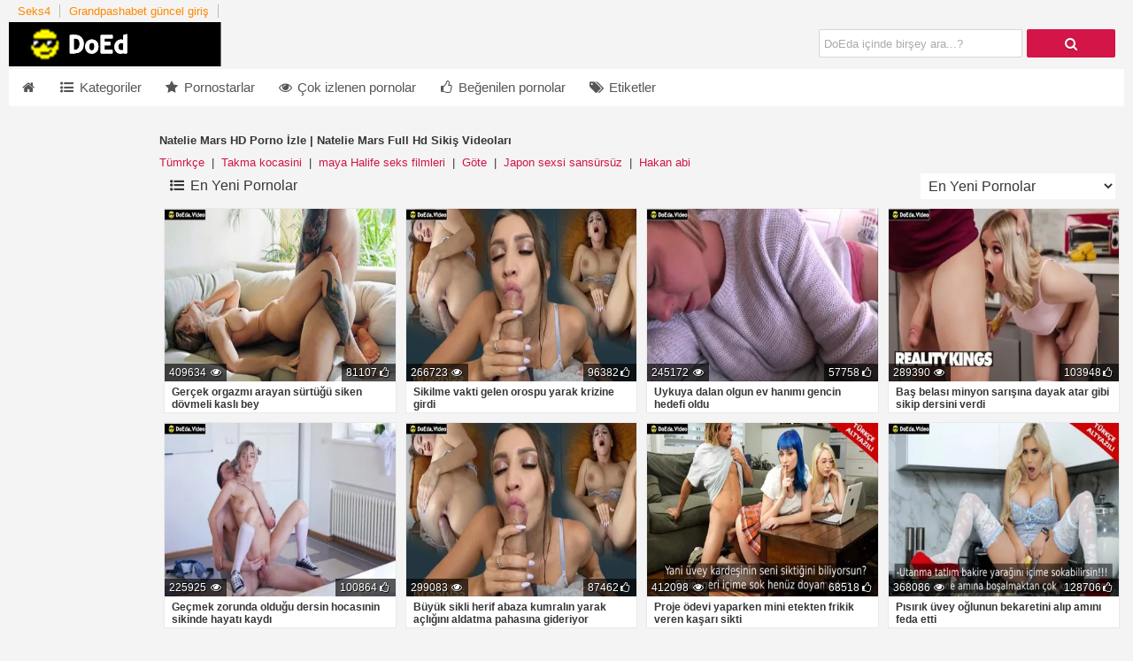

--- FILE ---
content_type: text/html; charset=UTF-8
request_url: https://www.doeda.video/tag/147862-natelie-mars
body_size: 12137
content:
<!DOCTYPE html>
<html lang="tr-TR"><head><meta http-equiv="Content-Type" content="text/html; charset=UTF-8">	
	<link rel="preconnect" href="/www.doeda.video">
	<link rel="preconnect" href="/i0.wp.com">
	<link rel="preconnect" href="/www.googletagmanager.com">
	<link rel="preconnect" href="https://www.doeda.video">
	<link rel="preconnect" href="https://i0.wp.com">
	<link rel="preconnect" href="https://www.googletagmanager.com">
	<meta name="viewport" content="width=device-width, initial-scale=1">
	<title>Natelie Mars HD Porno İzle | Natelie Mars Full Hd Sikiş Videoları</title>
   <meta name="description" content="Natelie Mars Porno filmleri izle ❤️⭐ Natelie Mars sikiş porn kategorimizde ✔️ pornoseverler için ⭐Natelie Mars sex porno filmi yüklenmiştir,❌ Natelie Mars en iyi kalitede full 4k  Natelie Mars porno seks videoları için alanımızı ziyaret...">
    <meta name="robots" content="index,follow,noarchive"> 
	<meta name="RATING" content="RTA-5042-1996-1400-1577-RTA" />
    <meta name="theme-color" content="#d31547">
    <meta name="google" content="notranslate" />
    <meta name="google" content="nositelinkssearchbox" />
    <meta name="location" content="türkiye, tr, turkey" />
    <meta name="language" content="tr-TR" />
    <meta name="geo.region" content="TR" />
    <meta name="geo.position" content="38.9637450;35.2433220" />
    <meta name="contactcountry" content="TR">
			<link rel="canonical" href="https://www.doeda.video/tag/147862-natelie-mars">
	<link rel="amphtml" href="https://49cdndoedaizle23.shop/tag/147862-natelie-mars" />
<link rel="shortcut icon" href="/faviconx.ico" type="image/x-icon">
<link rel="manifest" href="/manifest.json">
             
          
    <link href="/themefiles/font-awesome.cust.min.css" rel="preload" as="style" type="text/css">
    <link href="/themefiles/fontawesome-webfont.woff2?v=4.5.0" rel="preload" as="font" type="font/woff2" crossorigin="">	

    		<link rel="alternate" type="application/rss+xml" title="RSS Feed" href="/feed"> 
            <link href="/css/style.css" rel="stylesheet">
   
 
<link href="/themefiles/font-awesome.cust.min.css" rel="stylesheet">
<!-- Google tag (gtag.js) -->
<script async src="https://www.googletagmanager.com/gtag/js?id=G-5ZR7G6255L"></script>
<script>
  window.dataLayer = window.dataLayer || [];
  function gtag(){dataLayer.push(arguments);}
  gtag('js', new Date());

  gtag('config', 'G-5ZR7G6255L');
</script></head>  
  <body class="t_tmp_4 redwhite no_sidebar homepage">   
    		
   <div class="center">
        <header>
                   
        <div class="network-bar cf">         
            <ul>
                                    
                                            <li><a href="http://www.sex4.tv/" title="Seks4" target="_blank" rel="dofollow">Seks4</a></li>
                                    		  <li><a href="https://revuepostures.com/" title="Grandpashabet güncel giriş" target="_blank">Grandpashabet güncel giriş</a></li>
     		              </ul>         
        </div>
        <div class="cf">		
        <div class="pull-left">	
            <a title="Porno, Porno izle, Türk Porno Videoları, Seks Adult, Sikiş" href="/"><img loading="lazy" class="logo" width="440" height="50" alt="Logo" src="/themefiles/header_50.png"></a>        														
        </div>	
                    <div class="pull-right">				
            					
            </div>
        	
        <div class="pull-right">
            <div class="form-wrapper" >
                <input aria-labelledby="submit" name="k" type="text" required="" placeholder="DoEda içinde birşey ara...?"  id="search">
                <button aria-label="DoEda içinde birşey ara...?" onclick="seartfunc()" style="float: right;
    border: 1px solid transparent;
    height: 32px;
    width: 100px;
    padding: 0;
    cursor: pointer;
    font: bold 15px Arial,Helvetica;
    color: #fafafa;
    background-color: #d31547;
    -moz-border-radius: 2px;
    -webkit-border-radius: 2px;
    border-radius: 2px;
    text-shadow: 0 1px 0 rgba(0,0,0,.3);"><i class="fa fa-search"></i></button>	
<script>function seartfunc()
{
	window.location.href = "/search/"+encodeURI(document.getElementById("search").value);
}
</script>				
            </div>
        </div>
    </div>
   
    
    <div class="bar cf">     
        <nav>
            <ul id="menu">                     
                                <li>
            <a href="/" aria-label="icon"><i class="fa fa-fw fa-home"></i> </a></li>
                    <li>
            <a href="/kategoriler"><i class="fa fa-fw fa-list-ul"></i> Kategoriler</a></li>
                    <li>
            <a href="/pornstars/"><i class="fa fa-fw fa-star"></i> Pornostarlar</a></li>

                    <li>
            <a href="/?sec=2"><i class="fa fa-fw fa-eye"></i> Çok izlenen pornolar</a></li>
                    <li>
            <a href="/?sec=3"><i class="fa fa-fw fa-thumbs-o-up"></i> Beğenilen pornolar</a></li>
                    <li>
            <a href="/tags/"><i class="fa fa-fw fa-tags"></i> Etiketler</a></li>
                </ul>
        </nav>       
    </div>
    </header>
		<article class="cf">		
			<div class="cf">
				<div id="wrapper">
			
 
				<div id="wrapper_content">
						<div id="center_content_wrapper">
							<div id="center_content">
				
<section class="cf" id="1605">
 

    
                       <section>
    <h1 class="pull-left">Natelie Mars HD Porno İzle | Natelie Mars Full Hd Sikiş Videoları</h1>&nbsp;&nbsp;<span>&nbsp;</span>
</section>     
   <div class="relevant_tags">
            <a href="/tag/165323-tumrkce">Tümrkçe</a> &nbsp;|&nbsp; <a href="/tag/165324-takma-kocasini">Takma kocasini</a> &nbsp;|&nbsp; <a href="/tag/165325-maya-halife-seks-filmleri">maya Halife seks filmleri</a> &nbsp;|&nbsp; <a href="/tag/165326-gote">Göte</a> &nbsp;|&nbsp; <a href="/tag/165327-japon-sexsi-sansursuz">Japon sexsi sansürsüz</a> &nbsp;|&nbsp; <a href="/tag/165328-hakan-abi">Hakan abi</a>            </div>  


    
    <span class="heading">
    </span>
    <div><div class="pagination">
      <span class="heading"> <i class="fa fa-fw fa-list-ul"></i>
    En Yeni Pornolar    </span>
	</div>
	</div>
            <div>
            <div class="styled-select">					
                 <select aria-label="Order" id="changer" class="orderbox page" onchange="changeevent()">	                     
                                           <option value="1" selected >En Yeni Pornolar</option>
                                             <option value="2" >En Çok İzlenen Pornolar</option>
                                             <option value="3" >En Çok Beğenilen Pornolar</option>
                                             <option value="4" >En Uzun Pornolar</option>
                                             <option value="5" >Rastgele Pornolar</option>
                                     </select>					
                                     <script>
                                         function changeevent()
                                         {
                                             var x = document.getElementById("changer").value;
                                             	window.location.href = window.location.pathname+"?sec="+x;//x
                                         }
                                     </script>
            </div>
        </div>
        <div class="videos cf">
   <div class="grid_box">  
    <div class="polaroid">
        <div class="img_box">
            <div class="aspect-wrapper">
              <div class="aspect">
                  <div class="thumb">
                    <a href="/video/49523-gercek-orgazmi-arayan-surtugu-siken-dovmeli-kasli-bey/">  
                    <img loading="lazy" alt="Gerçek orgazmı arayan sürtüğü siken dövmeli kaslı bey" layout="responsive" src="https://i0.wp.com/doeda.video/images/1664364094gercek-orgazma-hasret-kalmis-surtugu-bayiltana-kadar-becerdi.jpg">
                     </a>
                  </div>
              </div>
            </div>    
            <div class="caption"><div class="duration">409634 <i class="fa fa-fw fa-eye"></i></div><div class="rating">81107<i class="fa fa-fw fa-thumbs-o-up"></i></div></div>      									
        </div>
        <div class="title"><a href="/video/49523-gercek-orgazmi-arayan-surtugu-siken-dovmeli-kasli-bey">Gerçek orgazmı arayan sürtüğü siken dövmeli kaslı bey</a></div>
    </div>
</div>   <div class="grid_box">  
    <div class="polaroid">
        <div class="img_box">
            <div class="aspect-wrapper">
              <div class="aspect">
                  <div class="thumb">
                    <a href="/video/49524-sikilme-vakti-gelen-orospu-yarak-krizine-girdi/">  
                    <img loading="lazy" alt="Sikilme vakti gelen orospu yarak krizine girdi" layout="responsive" src="https://i0.wp.com/doeda.video/images/1664448428sikilme-vakti-gelen-yarak-yamyami-azginlik-krizine-girince-duramadi.jpg">
                     </a>
                  </div>
              </div>
            </div>    
            <div class="caption"><div class="duration">266723 <i class="fa fa-fw fa-eye"></i></div><div class="rating">96382<i class="fa fa-fw fa-thumbs-o-up"></i></div></div>      									
        </div>
        <div class="title"><a href="/video/49524-sikilme-vakti-gelen-orospu-yarak-krizine-girdi">Sikilme vakti gelen orospu yarak krizine girdi</a></div>
    </div>
</div>   <div class="grid_box">  
    <div class="polaroid">
        <div class="img_box">
            <div class="aspect-wrapper">
              <div class="aspect">
                  <div class="thumb">
                    <a href="/video/49525-uykuya-dalan-olgun-ev-hanimi-gencin-hedefi-oldu/">  
                    <img loading="lazy" alt="Uykuya dalan olgun ev hanımı gencin hedefi oldu" layout="responsive" src="https://i0.wp.com/doeda.video/images/1664448437uykuya-dalan-olgun-ev-hanimi-genc-yaragin-hedefi-olmaktan-kacamadi.jpg">
                     </a>
                  </div>
              </div>
            </div>    
            <div class="caption"><div class="duration">245172 <i class="fa fa-fw fa-eye"></i></div><div class="rating">57758<i class="fa fa-fw fa-thumbs-o-up"></i></div></div>      									
        </div>
        <div class="title"><a href="/video/49525-uykuya-dalan-olgun-ev-hanimi-gencin-hedefi-oldu">Uykuya dalan olgun ev hanımı gencin hedefi oldu</a></div>
    </div>
</div>   <div class="grid_box">  
    <div class="polaroid">
        <div class="img_box">
            <div class="aspect-wrapper">
              <div class="aspect">
                  <div class="thumb">
                    <a href="/video/49526-bas-belasi-minyon-sarisina-dayak-atar-gibi-sikip-dersini-verdi/">  
                    <img loading="lazy" alt="Baş belası minyon sarışına dayak atar gibi sikip dersini verdi" layout="responsive" src="https://i0.wp.com/doeda.video/images/1664448461bas-belasi-minyon-sarisini-dayak-atarcasina-sikerek-dersini-veriyor.jpg">
                     </a>
                  </div>
              </div>
            </div>    
            <div class="caption"><div class="duration">289390 <i class="fa fa-fw fa-eye"></i></div><div class="rating">103948<i class="fa fa-fw fa-thumbs-o-up"></i></div></div>      									
        </div>
        <div class="title"><a href="/video/49526-bas-belasi-minyon-sarisina-dayak-atar-gibi-sikip-dersini-verdi">Baş belası minyon sarışına dayak atar gibi sikip dersini verdi</a></div>
    </div>
</div>   <div class="grid_box">  
    <div class="polaroid">
        <div class="img_box">
            <div class="aspect-wrapper">
              <div class="aspect">
                  <div class="thumb">
                    <a href="/video/49527-gecmek-zorunda-oldugu-dersin-hocasinin-sikinde-hayati-kaydi/">  
                    <img loading="lazy" alt="Geçmek zorunda olduğu dersin hocasınin sikinde hayatı kaydı" layout="responsive" src="https://i0.wp.com/doeda.video/images/1664451553sinavdan-yuksek-not-almak-icin-ogretmenin-kucaginda-titreyerek-bosaldi.jpg">
                     </a>
                  </div>
              </div>
            </div>    
            <div class="caption"><div class="duration">225925 <i class="fa fa-fw fa-eye"></i></div><div class="rating">100864<i class="fa fa-fw fa-thumbs-o-up"></i></div></div>      									
        </div>
        <div class="title"><a href="/video/49527-gecmek-zorunda-oldugu-dersin-hocasinin-sikinde-hayati-kaydi">Geçmek zorunda olduğu dersin hocasınin sikinde hayatı kaydı</a></div>
    </div>
</div>   <div class="grid_box">  
    <div class="polaroid">
        <div class="img_box">
            <div class="aspect-wrapper">
              <div class="aspect">
                  <div class="thumb">
                    <a href="/video/49528-buyuk-sikli-herif-abaza-kumralin-yarak-acligini-aldatma-pahasina-gideriyor/">  
                    <img loading="lazy" alt="Büyük sikli herif abaza kumralın yarak açlığını aldatma pahasına gideriyor" layout="responsive" src="https://i0.wp.com/doeda.video/images/1664451548sikilme-vakti-gelen-yarak-yamyami-azginlik-krizine-girince-duramadi.jpg">
                     </a>
                  </div>
              </div>
            </div>    
            <div class="caption"><div class="duration">299083 <i class="fa fa-fw fa-eye"></i></div><div class="rating">87462<i class="fa fa-fw fa-thumbs-o-up"></i></div></div>      									
        </div>
        <div class="title"><a href="/video/49528-buyuk-sikli-herif-abaza-kumralin-yarak-acligini-aldatma-pahasina-gideriyor">Büyük sikli herif abaza kumralın yarak açlığını aldatma pahasına gideriyor</a></div>
    </div>
</div>   <div class="grid_box">  
    <div class="polaroid">
        <div class="img_box">
            <div class="aspect-wrapper">
              <div class="aspect">
                  <div class="thumb">
                    <a href="/video/49529-proje-odevi-yaparken-mini-etekten-frikik-veren-kasari-sikti/">  
                    <img loading="lazy" alt="Proje ödevi yaparken mini etekten frikik veren kaşarı sikti" layout="responsive" src="https://i0.wp.com/doeda.video/images/1664451542kendini-siktirmek-isteyen-fahiselerin-isteklerini-karsiliyor.jpg">
                     </a>
                  </div>
              </div>
            </div>    
            <div class="caption"><div class="duration">412098 <i class="fa fa-fw fa-eye"></i></div><div class="rating">68518<i class="fa fa-fw fa-thumbs-o-up"></i></div></div>      									
        </div>
        <div class="title"><a href="/video/49529-proje-odevi-yaparken-mini-etekten-frikik-veren-kasari-sikti">Proje ödevi yaparken mini etekten frikik veren kaşarı sikti</a></div>
    </div>
</div>   <div class="grid_box">  
    <div class="polaroid">
        <div class="img_box">
            <div class="aspect-wrapper">
              <div class="aspect">
                  <div class="thumb">
                    <a href="/video/49530-pisirik-uvey-oglunun-bekaretini-alip-amini-feda-etti/">  
                    <img loading="lazy" alt="Pısırık üvey oğlunun bekaretini alıp amını feda etti" layout="responsive" src="https://i0.wp.com/doeda.video/images/16644535211663334264pisirik-uvey-oglunun-bekaretini-alan-kuduruk-anne-fenalasiyor.jpg">
                     </a>
                  </div>
              </div>
            </div>    
            <div class="caption"><div class="duration">368086 <i class="fa fa-fw fa-eye"></i></div><div class="rating">128706<i class="fa fa-fw fa-thumbs-o-up"></i></div></div>      									
        </div>
        <div class="title"><a href="/video/49530-pisirik-uvey-oglunun-bekaretini-alip-amini-feda-etti">Pısırık üvey oğlunun bekaretini alıp amını feda etti</a></div>
    </div>
</div>   <div class="grid_box">  
    <div class="polaroid">
        <div class="img_box">
            <div class="aspect-wrapper">
              <div class="aspect">
                  <div class="thumb">
                    <a href="/video/49531-saf-oglunun-sevgilisini-azdirip-amcigina-sahip-oldu/">  
                    <img loading="lazy" alt="Saf oğlunun sevgilisini azdırıp amcığına sahip oldu" layout="responsive" src="https://i0.wp.com/doeda.video/images/166445348716631685971656940632saf-oglunun-azgin-kiz-arkadasina-karsi-koyamayan-hinzir-baba.jpg">
                     </a>
                  </div>
              </div>
            </div>    
            <div class="caption"><div class="duration">173926 <i class="fa fa-fw fa-eye"></i></div><div class="rating">133480<i class="fa fa-fw fa-thumbs-o-up"></i></div></div>      									
        </div>
        <div class="title"><a href="/video/49531-saf-oglunun-sevgilisini-azdirip-amcigina-sahip-oldu">Saf oğlunun sevgilisini azdırıp amcığına sahip oldu</a></div>
    </div>
</div>   <div class="grid_box">  
    <div class="polaroid">
        <div class="img_box">
            <div class="aspect-wrapper">
              <div class="aspect">
                  <div class="thumb">
                    <a href="/video/49532-uvey-oglunun-kalkan-siki-inmeyince-cozumu-kendi-yaratti/">  
                    <img loading="lazy" alt="Üvey oğlunun kalkan siki inmeyince çözümü kendi yarattı" layout="responsive" src="https://i0.wp.com/doeda.video/images/16644534771663068422kocasinin-azdirici-haplarini-icen-uvey-oglunu-emerek-bosaltiyor.jpg">
                     </a>
                  </div>
              </div>
            </div>    
            <div class="caption"><div class="duration">315223 <i class="fa fa-fw fa-eye"></i></div><div class="rating">50357<i class="fa fa-fw fa-thumbs-o-up"></i></div></div>      									
        </div>
        <div class="title"><a href="/video/49532-uvey-oglunun-kalkan-siki-inmeyince-cozumu-kendi-yaratti">Üvey oğlunun kalkan siki inmeyince çözümü kendi yarattı</a></div>
    </div>
</div>   <div class="grid_box">  
    <div class="polaroid">
        <div class="img_box">
            <div class="aspect-wrapper">
              <div class="aspect">
                  <div class="thumb">
                    <a href="/video/49533-seks-dersi-veren-abaza-ogretmenin-genc-abazayla-ilk-dersi/">  
                    <img loading="lazy" alt="Seks dersi veren abaza öğretmenin genç abazayla ilk dersi" layout="responsive" src="https://i0.wp.com/doeda.video/images/1664540818seksi-ispanyol-ogretmen-masasinda-egitime-devam-ediyor.jpg">
                     </a>
                  </div>
              </div>
            </div>    
            <div class="caption"><div class="duration">211170 <i class="fa fa-fw fa-eye"></i></div><div class="rating">132421<i class="fa fa-fw fa-thumbs-o-up"></i></div></div>      									
        </div>
        <div class="title"><a href="/video/49533-seks-dersi-veren-abaza-ogretmenin-genc-abazayla-ilk-dersi">Seks dersi veren abaza öğretmenin genç abazayla ilk dersi</a></div>
    </div>
</div>   <div class="grid_box">  
    <div class="polaroid">
        <div class="img_box">
            <div class="aspect-wrapper">
              <div class="aspect">
                  <div class="thumb">
                    <a href="/video/49534-fazla-maas-verdigi-dadiyi-ailesi-evde-yokken-sikti/">  
                    <img loading="lazy" alt="Fazla maaş verdiği dadıyı ailesi evde yokken sikti" layout="responsive" src="https://i0.wp.com/doeda.video/images/1664540828seksi-dadiyi-ikna-edip-daracik-amcigina-saldiran-kurnaz-genc.jpg">
                     </a>
                  </div>
              </div>
            </div>    
            <div class="caption"><div class="duration">226126 <i class="fa fa-fw fa-eye"></i></div><div class="rating">108746<i class="fa fa-fw fa-thumbs-o-up"></i></div></div>      									
        </div>
        <div class="title"><a href="/video/49534-fazla-maas-verdigi-dadiyi-ailesi-evde-yokken-sikti">Fazla maaş verdiği dadıyı ailesi evde yokken sikti</a></div>
    </div>
</div>   <div class="grid_box">  
    <div class="polaroid">
        <div class="img_box">
            <div class="aspect-wrapper">
              <div class="aspect">
                  <div class="thumb">
                    <a href="/video/49535-ahlaksiz-milf-kocasi-evde-yokken-tadilat-icin-gelen-gencle-sikisiyor/">  
                    <img loading="lazy" alt="Ahlaksız milf kocası evde yokken tadilat için gelen gençle sikişiyor" layout="responsive" src="https://i0.wp.com/doeda.video/images/1664540823ahlak-yoksunu-arsiz-kaltak-amini-siktirmek-icin-can-atiyor.jpg">
                     </a>
                  </div>
              </div>
            </div>    
            <div class="caption"><div class="duration">195471 <i class="fa fa-fw fa-eye"></i></div><div class="rating">90599<i class="fa fa-fw fa-thumbs-o-up"></i></div></div>      									
        </div>
        <div class="title"><a href="/video/49535-ahlaksiz-milf-kocasi-evde-yokken-tadilat-icin-gelen-gencle-sikisiyor">Ahlaksız milf kocası evde yokken tadilat için gelen gençle sikişiyor</a></div>
    </div>
</div>   <div class="grid_box">  
    <div class="polaroid">
        <div class="img_box">
            <div class="aspect-wrapper">
              <div class="aspect">
                  <div class="thumb">
                    <a href="/video/49536-hamile-karisini-incitmeden-amina-girip-dolleri-bosaltti/">  
                    <img loading="lazy" alt="Hamile karısını incitmeden amına girip dölleri boşalttı" layout="responsive" src="https://i0.wp.com/doeda.video/images/1664621537hamile-karisini-incitmeden-bacak-arasina-girip-dollerini-patlatti.jpg">
                     </a>
                  </div>
              </div>
            </div>    
            <div class="caption"><div class="duration">176269 <i class="fa fa-fw fa-eye"></i></div><div class="rating">59368<i class="fa fa-fw fa-thumbs-o-up"></i></div></div>      									
        </div>
        <div class="title"><a href="/video/49536-hamile-karisini-incitmeden-amina-girip-dolleri-bosaltti">Hamile karısını incitmeden amına girip dölleri boşalttı</a></div>
    </div>
</div>   <div class="grid_box">  
    <div class="polaroid">
        <div class="img_box">
            <div class="aspect-wrapper">
              <div class="aspect">
                  <div class="thumb">
                    <a href="/video/49537-kudurmus-yarak-azmani-orospuyu-sikmekten-beter-etti/">  
                    <img loading="lazy" alt="Kudurmuş yarak azmanı orospuyu sikmekten beter etti" layout="responsive" src="https://i0.wp.com/doeda.video/images/1664621525kudurmus-orospunun-yarak-yamyami-amcigini-sikmekten-beter-etti.jpg">
                     </a>
                  </div>
              </div>
            </div>    
            <div class="caption"><div class="duration">245808 <i class="fa fa-fw fa-eye"></i></div><div class="rating">58837<i class="fa fa-fw fa-thumbs-o-up"></i></div></div>      									
        </div>
        <div class="title"><a href="/video/49537-kudurmus-yarak-azmani-orospuyu-sikmekten-beter-etti">Kudurmuş yarak azmanı orospuyu sikmekten beter etti</a></div>
    </div>
</div>   <div class="grid_box">  
    <div class="polaroid">
        <div class="img_box">
            <div class="aspect-wrapper">
              <div class="aspect">
                  <div class="thumb">
                    <a href="/video/49538-kalcalarin-arasindan-azman-liselinin-amina-cakti/">  
                    <img loading="lazy" alt="Kalçaların arasından azman liselinin amına çaktı" layout="responsive" src="https://i0.wp.com/doeda.video/images/1664621502am-diregini-sizlatan-demir-yaragi-dolgun-kalcalarin-arasinda-sikistirdi.jpg">
                     </a>
                  </div>
              </div>
            </div>    
            <div class="caption"><div class="duration">493379 <i class="fa fa-fw fa-eye"></i></div><div class="rating">95082<i class="fa fa-fw fa-thumbs-o-up"></i></div></div>      									
        </div>
        <div class="title"><a href="/video/49538-kalcalarin-arasindan-azman-liselinin-amina-cakti">Kalçaların arasından azman liselinin amına çaktı</a></div>
    </div>
</div>   <div class="grid_box">  
    <div class="polaroid">
        <div class="img_box">
            <div class="aspect-wrapper">
              <div class="aspect">
                  <div class="thumb">
                    <a href="/video/49539-aylardir-azdirdigi-erkek-kulotlu-corabi-yirtip-ruhunu-birakircasina-sikti/">  
                    <img loading="lazy" alt="Aylardır azdırdığı erkek külotlu çorabı yırtıp ruhunu bırakırcasına sikti" layout="responsive" src="https://i0.wp.com/doeda.video/images/1664631278turk-kizinin-kulotlu-corabini-parcalayip-arkadan-onden-her-yere-girdi.jpg">
                     </a>
                  </div>
              </div>
            </div>    
            <div class="caption"><div class="duration">264802 <i class="fa fa-fw fa-eye"></i></div><div class="rating">108219<i class="fa fa-fw fa-thumbs-o-up"></i></div></div>      									
        </div>
        <div class="title"><a href="/video/49539-aylardir-azdirdigi-erkek-kulotlu-corabi-yirtip-ruhunu-birakircasina-sikti">Aylardır azdırdığı erkek külotlu çorabı yırtıp ruhunu bırakırcasına sikti</a></div>
    </div>
</div>   <div class="grid_box">  
    <div class="polaroid">
        <div class="img_box">
            <div class="aspect-wrapper">
              <div class="aspect">
                  <div class="thumb">
                    <a href="/video/49540-yerde-bacak-arasina-yerlestirdigi-yarakla-liseli-ogrencisini-cildirtti/">  
                    <img loading="lazy" alt="Yerde bacak arasına yerleştirdiği yarakla liseli öğrencisini çıldırttı" layout="responsive" src="https://i0.wp.com/doeda.video/images/1664631273tombul-ogrencisinin-dar-deligine-tasaklara-kadar-kokleyip-tikadi.jpg">
                     </a>
                  </div>
              </div>
            </div>    
            <div class="caption"><div class="duration">330752 <i class="fa fa-fw fa-eye"></i></div><div class="rating">91055<i class="fa fa-fw fa-thumbs-o-up"></i></div></div>      									
        </div>
        <div class="title"><a href="/video/49540-yerde-bacak-arasina-yerlestirdigi-yarakla-liseli-ogrencisini-cildirtti">Yerde bacak arasına yerleştirdiği yarakla liseli öğrencisini çıldırttı</a></div>
    </div>
</div>   <div class="grid_box">  
    <div class="polaroid">
        <div class="img_box">
            <div class="aspect-wrapper">
              <div class="aspect">
                  <div class="thumb">
                    <a href="/video/49541-dolgun-gotlu-turbanliyi-sonunda-vermeye-ikna-edip-kucakta-ziplatiyor/">  
                    <img loading="lazy" alt="Dolgun götlü türbanlıyı sonunda vermeye ikna edip kucakta zıplatıyor" layout="responsive" src="https://i0.wp.com/doeda.video/images/1664631268turk-gencinin-kucaginda-zevkten-dort-kose-olan-olgun-turbanli.jpg">
                     </a>
                  </div>
              </div>
            </div>    
            <div class="caption"><div class="duration">370206 <i class="fa fa-fw fa-eye"></i></div><div class="rating">118034<i class="fa fa-fw fa-thumbs-o-up"></i></div></div>      									
        </div>
        <div class="title"><a href="/video/49541-dolgun-gotlu-turbanliyi-sonunda-vermeye-ikna-edip-kucakta-ziplatiyor">Dolgun götlü türbanlıyı sonunda vermeye ikna edip kucakta zıplatıyor</a></div>
    </div>
</div>   <div class="grid_box">  
    <div class="polaroid">
        <div class="img_box">
            <div class="aspect-wrapper">
              <div class="aspect">
                  <div class="thumb">
                    <a href="/video/49542-kocasini-saunada-aldatirken-yakalayip-tazminat-almak-icin-videoya-aldi/">  
                    <img loading="lazy" alt="Kocasını saunada aldatırken yakalayıp tazminat almak için videoya aldı" layout="responsive" src="https://i0.wp.com/doeda.video/images/1664793120saunada-azgin-orospuyu-sikerken-karisina-yakalaniyor.jpg">
                     </a>
                  </div>
              </div>
            </div>    
            <div class="caption"><div class="duration">174579 <i class="fa fa-fw fa-eye"></i></div><div class="rating">53221<i class="fa fa-fw fa-thumbs-o-up"></i></div></div>      									
        </div>
        <div class="title"><a href="/video/49542-kocasini-saunada-aldatirken-yakalayip-tazminat-almak-icin-videoya-aldi">Kocasını saunada aldatırken yakalayıp tazminat almak için videoya aldı</a></div>
    </div>
</div><time class="entry-date" datetime="2026-01-17T19:13:43+03:00">1 saat ago</time>
            </div>
			<a class="page active" href="/tag/147862-natelie-mars/1">1</a>     
<div class="divider"></div>

   
    

<span class="heading">
                    <i class="fa fa-fw fa-list-ul"></i>
        Rastgele porno filmler    </span>
	<div class="videos cf">
   <div class="grid_box">  
    <div class="polaroid">
        <div class="img_box">
            <div class="aspect-wrapper">
              <div class="aspect">
                  <div class="thumb">
                    <a href="/video/50290-altin-gibi-amcigini-hor-kullanan-surtuk/">  
                    <img loading="lazy" alt="Altın gibi Amcığını Hor Kullanan Sürtük" layout="responsive" src="https://i0.wp.com/doeda.video/images/1739283117altin-gibi-amcigini-hor-kullanan-surtuk.jpg">
                     </a>
                  </div>
              </div>
            </div>    
            <div class="caption"><div class="duration">398919 <i class="fa fa-fw fa-eye"></i></div><div class="rating">89654<i class="fa fa-fw fa-thumbs-o-up"></i></div></div>      									
        </div>
        <div class="title"><a href="/video/50290-altin-gibi-amcigini-hor-kullanan-surtuk">Altın gibi Amcığını Hor Kullanan Sürtük</a></div>
    </div>
</div>   <div class="grid_box">  
    <div class="polaroid">
        <div class="img_box">
            <div class="aspect-wrapper">
              <div class="aspect">
                  <div class="thumb">
                    <a href="/video/50291-azgin-milfin-amcigini-spor-salonunda-dagittilar/">  
                    <img loading="lazy" alt="Azgın Milfin Amcığını Spor Salonunda Dağıttılar" layout="responsive" src="https://i0.wp.com/doeda.video/images/1739283004azgin-milfin-amcigini-spor-salonunda-dagittilar.jpg">
                     </a>
                  </div>
              </div>
            </div>    
            <div class="caption"><div class="duration">349421 <i class="fa fa-fw fa-eye"></i></div><div class="rating">87658<i class="fa fa-fw fa-thumbs-o-up"></i></div></div>      									
        </div>
        <div class="title"><a href="/video/50291-azgin-milfin-amcigini-spor-salonunda-dagittilar">Azgın Milfin Amcığını Spor Salonunda Dağıttılar</a></div>
    </div>
</div>   <div class="grid_box">  
    <div class="polaroid">
        <div class="img_box">
            <div class="aspect-wrapper">
              <div class="aspect">
                  <div class="thumb">
                    <a href="/video/50292-universite-mezunu-azgin-milfe-strapon-dersi-veriyor/">  
                    <img loading="lazy" alt="Üniversite Mezunu Azgın MILF'e Strapon Dersi Veriyor" layout="responsive" src="https://i0.wp.com/doeda.video/images/1739437214universite-mezunu-azgin-milf'e-strapon-dersi-veriyor.jpg">
                     </a>
                  </div>
              </div>
            </div>    
            <div class="caption"><div class="duration">358024 <i class="fa fa-fw fa-eye"></i></div><div class="rating">84857<i class="fa fa-fw fa-thumbs-o-up"></i></div></div>      									
        </div>
        <div class="title"><a href="/video/50292-universite-mezunu-azgin-milfe-strapon-dersi-veriyor">Üniversite Mezunu Azgın MILF'e Strapon Dersi Veriyor</a></div>
    </div>
</div>   <div class="grid_box">  
    <div class="polaroid">
        <div class="img_box">
            <div class="aspect-wrapper">
              <div class="aspect">
                  <div class="thumb">
                    <a href="/video/50293-islak-amcikli-hatun-sonunda-istedigini-elde-etti/">  
                    <img loading="lazy" alt="Islak Amcıklı Hatun Sonunda İstediğini Elde Etti" layout="responsive" src="https://i0.wp.com/doeda.video/images/1739436214islak-amcikli-hatun-sonunda-istedigini-elde-etti.jpg">
                     </a>
                  </div>
              </div>
            </div>    
            <div class="caption"><div class="duration">339100 <i class="fa fa-fw fa-eye"></i></div><div class="rating">129053<i class="fa fa-fw fa-thumbs-o-up"></i></div></div>      									
        </div>
        <div class="title"><a href="/video/50293-islak-amcikli-hatun-sonunda-istedigini-elde-etti">Islak Amcıklı Hatun Sonunda İstediğini Elde Etti</a></div>
    </div>
</div>   <div class="grid_box">  
    <div class="polaroid">
        <div class="img_box">
            <div class="aspect-wrapper">
              <div class="aspect">
                  <div class="thumb">
                    <a href="/video/50294-kiz-kardesler-birligi-ve-lezbiyen-sex/">  
                    <img loading="lazy" alt="Kız Kardeşler Birliği ve Lezbiyen Sex" layout="responsive" src="https://i0.wp.com/doeda.video/images/1739436110kiz-kardesler-birligi-ve-lezbiyen-sex.jpg">
                     </a>
                  </div>
              </div>
            </div>    
            <div class="caption"><div class="duration">166373 <i class="fa fa-fw fa-eye"></i></div><div class="rating">86268<i class="fa fa-fw fa-thumbs-o-up"></i></div></div>      									
        </div>
        <div class="title"><a href="/video/50294-kiz-kardesler-birligi-ve-lezbiyen-sex">Kız Kardeşler Birliği ve Lezbiyen Sex</a></div>
    </div>
</div>   <div class="grid_box">  
    <div class="polaroid">
        <div class="img_box">
            <div class="aspect-wrapper">
              <div class="aspect">
                  <div class="thumb">
                    <a href="/video/50295-maya-woulfe-taze-amcik-icin-tesekkurler/">  
                    <img loading="lazy" alt="Maya Woulfe - Taze Amcık için Teşekkürler" layout="responsive" src="https://i0.wp.com/doeda.video/images/1739785212maya-woulfe---taze-amcik-icin-tesekkurler.jpg">
                     </a>
                  </div>
              </div>
            </div>    
            <div class="caption"><div class="duration">261788 <i class="fa fa-fw fa-eye"></i></div><div class="rating">134851<i class="fa fa-fw fa-thumbs-o-up"></i></div></div>      									
        </div>
        <div class="title"><a href="/video/50295-maya-woulfe-taze-amcik-icin-tesekkurler">Maya Woulfe - Taze Amcık için Teşekkürler</a></div>
    </div>
</div>   <div class="grid_box">  
    <div class="polaroid">
        <div class="img_box">
            <div class="aspect-wrapper">
              <div class="aspect">
                  <div class="thumb">
                    <a href="/video/50296-bahar-tatili-tam-bir-sikis-partisi/">  
                    <img loading="lazy" alt="Bahar Tatili Tam Bir Sikiş Partisi" layout="responsive" src="https://i0.wp.com/doeda.video/images/1739785885bahar-tatili-tam-bir-sikis-partisi.jpg">
                     </a>
                  </div>
              </div>
            </div>    
            <div class="caption"><div class="duration">167075 <i class="fa fa-fw fa-eye"></i></div><div class="rating">119957<i class="fa fa-fw fa-thumbs-o-up"></i></div></div>      									
        </div>
        <div class="title"><a href="/video/50296-bahar-tatili-tam-bir-sikis-partisi">Bahar Tatili Tam Bir Sikiş Partisi</a></div>
    </div>
</div>   <div class="grid_box">  
    <div class="polaroid">
        <div class="img_box">
            <div class="aspect-wrapper">
              <div class="aspect">
                  <div class="thumb">
                    <a href="/video/50297-jewelz-blu-ve-scott-nails-siber-robot-kiz-arkadasini-sikiyor/">  
                    <img loading="lazy" alt="Jewelz Blu ve Scott Nails Siber Robot Kız Arkadaşını Sikiyor" layout="responsive" src="https://i0.wp.com/doeda.video/images/1739787203jewelz-blu-ve-scott-nails-siber-robot-kiz-arkadasini-sikiyor.jpg">
                     </a>
                  </div>
              </div>
            </div>    
            <div class="caption"><div class="duration">299639 <i class="fa fa-fw fa-eye"></i></div><div class="rating">108625<i class="fa fa-fw fa-thumbs-o-up"></i></div></div>      									
        </div>
        <div class="title"><a href="/video/50297-jewelz-blu-ve-scott-nails-siber-robot-kiz-arkadasini-sikiyor">Jewelz Blu ve Scott Nails Siber Robot Kız Arkadaşını Sikiyor</a></div>
    </div>
</div>            </div>
            
<div class="mg-bt-20">
    <span class="heading">
                    <i class="fa fa-fw fa-list-ul"></i>
               
        Porno Kategorileri Kısa Ulaşım    </span>
    <div class="slider cf cont">
        <div class="slidebox">
            <div class="slide">
            <div class="cat grid_box">
    <div class="polaroid">
        <div class="img_box">
            <div class="aspect-wrapper">
                <div class="aspect">
                    <div class="thumb">
                    
                      <a href="/kategori/43635-sky-light">
                                                <img loading="lazy" class="std_lazy" layout="responsive" src="https://i0.wp.com/doeda.video/images/1736154782genc-fahiseler-kurallari-yikiyor.jpg" alt="SKY LİGHT"  >
                                            </a>				
                   </div>
                </div>
            </div>
            <div class="title">
                <a href="/kategori/43635-sky-light">SKY LİGHT</a>
            </div> 
         </div>
    </div>
 </div><div class="cat grid_box">
    <div class="polaroid">
        <div class="img_box">
            <div class="aspect-wrapper">
                <div class="aspect">
                    <div class="thumb">
                    
                      <a href="/kategori/43636-minnie-manga">
                                                <img loading="lazy" class="std_lazy" layout="responsive" src="https://i0.wp.com/doeda.video/images/1733128100karisinin-sinsi-egzersiz-arkadasi.jpg" alt="MİNNİE MANGA"  >
                                            </a>				
                   </div>
                </div>
            </div>
            <div class="title">
                <a href="/kategori/43636-minnie-manga">MİNNİE MANGA</a>
            </div> 
         </div>
    </div>
 </div><div class="cat grid_box">
    <div class="polaroid">
        <div class="img_box">
            <div class="aspect-wrapper">
                <div class="aspect">
                    <div class="thumb">
                    
                      <a href="/kategori/43637-sally-dangelo">
                                                <img loading="lazy" class="std_lazy" layout="responsive" src="https://i0.wp.com/doeda.video/images/1667564698evi-temizlerken-uvey-babasina-frikik-veren-abaza-uvey-kiz-porno.jpg" alt="SALLY DANGELO"  >
                                            </a>				
                   </div>
                </div>
            </div>
            <div class="title">
                <a href="/kategori/43637-sally-dangelo">SALLY DANGELO</a>
            </div> 
         </div>
    </div>
 </div><div class="cat grid_box">
    <div class="polaroid">
        <div class="img_box">
            <div class="aspect-wrapper">
                <div class="aspect">
                    <div class="thumb">
                    
                      <a href="/kategori/43638-tiffany-nunez">
                                                <img loading="lazy" class="std_lazy" layout="responsive" src="https://i0.wp.com/doeda.video/images/16612593961656507801sarhos-kiz-kardesini-her-firsatta-kandirip-amina-sahip-oluyor.jpg" alt="TİFFANY NUNEZ"  >
                                            </a>				
                   </div>
                </div>
            </div>
            <div class="title">
                <a href="/kategori/43638-tiffany-nunez">TİFFANY NUNEZ</a>
            </div> 
         </div>
    </div>
 </div><div class="cat grid_box">
    <div class="polaroid">
        <div class="img_box">
            <div class="aspect-wrapper">
                <div class="aspect">
                    <div class="thumb">
                    
                      <a href="/kategori/43639-scarlett-pain">
                                                <img loading="lazy" class="std_lazy" layout="responsive" src="https://i0.wp.com/doeda.video/images/1758199604yildonumunde-tum-deliklerini-yaglayarak-sikiyor.jpg" alt="SCARLETT PAİN"  >
                                            </a>				
                   </div>
                </div>
            </div>
            <div class="title">
                <a href="/kategori/43639-scarlett-pain">SCARLETT PAİN</a>
            </div> 
         </div>
    </div>
 </div><div class="cat grid_box">
    <div class="polaroid">
        <div class="img_box">
            <div class="aspect-wrapper">
                <div class="aspect">
                    <div class="thumb">
                    
                      <a href="/kategori/43640-paige-ashley">
                                                <img loading="lazy" class="std_lazy" layout="responsive" src="https://i0.wp.com/doeda.video/images/1750158702balik-etli-hatunun-havuz-kenarinda-amcigini-yirtarak-sikti.jpg" alt="PAİGE ASHLEY"  >
                                            </a>				
                   </div>
                </div>
            </div>
            <div class="title">
                <a href="/kategori/43640-paige-ashley">PAİGE ASHLEY</a>
            </div> 
         </div>
    </div>
 </div><div class="cat grid_box">
    <div class="polaroid">
        <div class="img_box">
            <div class="aspect-wrapper">
                <div class="aspect">
                    <div class="thumb">
                    
                      <a href="/kategori/43641-nella-jay">
                                                <img loading="lazy" class="std_lazy" layout="responsive" src="https://i0.wp.com/doeda.video/images/1743758722bella-rolland---metreslik-yapan-azgin-fahise.jpg" alt="NELLA JAY"  >
                                            </a>				
                   </div>
                </div>
            </div>
            <div class="title">
                <a href="/kategori/43641-nella-jay">NELLA JAY</a>
            </div> 
         </div>
    </div>
 </div><div class="cat grid_box">
    <div class="polaroid">
        <div class="img_box">
            <div class="aspect-wrapper">
                <div class="aspect">
                    <div class="thumb">
                    
                      <a href="/kategori/43642-sindy-rose">
                                                <img loading="lazy" class="std_lazy" layout="responsive" src="https://i0.wp.com/doeda.video/images/1657108610yeni-baba-istemeyen-genc-adam-azgin-anneyi-tatmin-ediyor.jpg" alt="SİNDY ROSE"  >
                                            </a>				
                   </div>
                </div>
            </div>
            <div class="title">
                <a href="/kategori/43642-sindy-rose">SİNDY ROSE</a>
            </div> 
         </div>
    </div>
 </div>      
			</div>
        </div>
   
    </div>
</div>

<section class="textbox">
<h2>VOLSEX PORNO İZLE - XPORNO - GAVAT - GECECİ - FİLMSEX PORNO İZLE</h2>
Yetişkin Porno Film siteleri arasında en ilgi çekici sitemiz üzerinden seks videolarını izleyebilir, videoları sosyal medya üzerinden paylaşımda bulunarak etkileşim yaşayabilir, Porno izleyip 31 Çekebilirsiniz :)<br>
VolSex bünyesine PomPam Porno - Porno, Sikiş, HD Porn, Porno izle, Mobil Porno, Dopsex Sikiş, Sikiş izle, Porno, Full Hd Porno, Porn, Mobil Seks, Nolursun Porno izle - Bedava Porno - Ücretsiz Sikiş - Mobil Türk Porno, Uyutmaz Porn, Porno, Turkish Porn, Teen Porno, Sikiş, HD Porno, Gavat Porno, Porno izle, Türk Porno Videoları, Seks Adult, Sikiş, Porno Gececi - Mobil Porno - Porno izle, HD Seks ve Sikiş izle, HD Porno: Pornocular - Porno - Sex Videoları - Mobil Porno, XPORNO, Porno izle, Türk Sex Pornoları, Sikiş Videoları ve FilmSex.TV - Porno izle - Porno - HD Türk Pornolar - Sikiş Videoları web sitelerini katarak Türk Porno aleminde hızla ilerliyor!<br>
 ⭐Sitemizdeki Tüm Pornolar 30 Dakika ve 720p Üstü Kaliteye Çıkarıldı! <br>
⭐ Sitemizdeki Tüm Pornolar FULL HD kalitesindedir.<br>
 ⭐Sitemize Girişinizi Sadece Google üzerinden VOLSEX Porno yazıp giriniz. İyi Seyirler..
</br>
Doeda.Video - Copyright 2021 © <a href="https://www.doeda.video">Porno XXX Bedava Sex Video Porna Film Tecavüz Götten Sikiş İzle</a>Astalavista - Adam gibi porna film izle sitesi; Bilindiği üzere mobil reklamlar yüzünden Xvideos filmleri izlemeniz tamamen imkansız hale geldi artık sansürsüz ve reklamsız seks izleyin diye ücretsiz hızlı videolar izlet Adult film sitesi ile seyrettiğiniz videoları indirebilirsiniz özetle hem porna seyret hemde pornu video indir bu web sayfası en kolay alışkanlığınız olacak. Genellikle astalavista sex ve tecavüz porno video arşivi yada DoEda kanalları, ilginç pornolar, benzersiz sexk izleme dahası ise Anal sex görüntüleri türk ifşa tumblr özetle çağımızın en iyi am, göt, sik, meme videosu dünyadaki çeşitli sunuculardan bedava yayınlanmaktadır. Hava kararınca bedava zorla porn sex filmleri seyret yada gündüz olunca sabah kuşağında taş gibi bir hatun ile oral seks yapabilirsin tüm bunları ücretsiz götten sikiş videoları ile gerçekleştir. Astalavista porno filmler sayesinde Full HD porna izlemek istemez misiniz? cevabınız evet ise kisa porno videolar akıllı telefonunuz üzerinden güvenli Wi-Fi bağlantısı yada 3G, 4G, 4,5G, 5G tamamen ücretsiz hatta kesintisiz ve naklen yayınlanıyor online sex için mobil pornalar seyredin. Kısa porno seyretmek isteyen lezbiyen kadınlar sitemizi ziyaret etmek için lez videosu arıyor olabilir Grup seks, götten sikiş hastası yada seks filmleri gibi çeşitli +18 videolar adresinde Xnxx gizli saklı olmadan yayınlanıyor yeni porno izleme dergisi bile geride kalmış İnternet teknolojisinin harika fikirlerini geçemiyor 3D sanal gerçeklik gözlüğü ile VR porno izle yada kendine bir iyilik yap bu İnternet sitesinde arkadaşların ile beraber Gangbang tadında 4K sexli filmler seyret. Dünyaca ünlü +18 yasaklı video sitelerine giriş yapmak istiyorsanız yolunuz bir şekilde DoEda tarafından geçer sonrası pratik giriş sayesinde yüz binlerce videolara kolaylıkla ulaşabilirsiniz, bu sayede VPN yada Proxy gibi uzun soluklu uygulamalara APK gibi telefon uygulamasına ihtiyacınız olmadan giriş yapabilirsiniz.
<center><h1>Porno</h1></center></p></section> 
    <div class="divider"></div>
<div class="mg-tp-15">
    <span class="heading">
                <i class="fa fa-fw fa-tags"></i>
                            
       En iyi porno etiketleri    </span>
             <div class="relevant_tags">
            <a href="/tag/67707-arap-amcik">Arap Amcik</a> &nbsp;|&nbsp; <a href="/tag/67708-siyah-kiz-sikme-zamani">Siyah Kiz Sikme Zamani</a> &nbsp;|&nbsp; <a href="/tag/67709-erotik-hamile-film-izle">Erotik Hamile Film Izle</a> &nbsp;|&nbsp; <a href="/tag/67710-kalca-sov">Kalça Şov</a> &nbsp;|&nbsp; <a href="/tag/67711-anne-ogul-ensest-film-izle">Anne Oğul Ensest Film Izle</a> &nbsp;|&nbsp; <a href="/tag/67712-ana-ogul-sikis-izle">Ana Ogul Sikis Izle</a> &nbsp;|&nbsp; <a href="/tag/67713-18-seks-erotik-pornolar">18 Seks Erotik Pornolar</a> &nbsp;|&nbsp; <a href="/tag/67714-ninesikis">Ninesikiş</a> &nbsp;|&nbsp; <a href="/tag/67715-liseli-kiz-got">Liseli Kız Göt</a> &nbsp;|&nbsp; <a href="/tag/67716-teyzemle-sex-porna">Teyzemle Sex Porna</a> &nbsp;|&nbsp; <a href="/tag/67717-female-fake-taxi-lesbian">Female Fake Taxi Lesbian</a> &nbsp;|&nbsp; <a href="/tag/67718-olgun-asyali-guzeller">Olgun Asyalı Güzeller</a> &nbsp;|&nbsp; <a href="/tag/67719-uvey-sex-video">Üvey Sex Video</a> &nbsp;|&nbsp; <a href="/tag/67720-zoo-porno-animals">Zoo Porno Animals</a> &nbsp;|&nbsp; <a href="/tag/67721-jennifer-lawrence-porno">Jennifer Lawrence Porno</a> &nbsp;|&nbsp; <a href="/tag/67722-bedava-hentai-porno-indir">Bedava Hentai Porno Indir</a> &nbsp;|&nbsp; <a href="/tag/67723-ekaterina-lisina">Ekaterina Lisina</a> &nbsp;|&nbsp; <a href="/tag/67724-unlu-amerikan-sex-star-porno">Ünlü Amerikan Sex Star Porno</a> &nbsp;|&nbsp; <a href="/tag/67725-pornhub">Pornhub</a> &nbsp;|&nbsp; <a href="/tag/67726-turk-yaslilar">Turk Yaşlılar</a> &nbsp;|&nbsp; <a href="/tag/67727-porno-bayan-kizin-amini-patlatmak-izle">Porno Bayan Kızın Amını Patlatmak Izle</a> &nbsp;|&nbsp; <a href="/tag/67728-turkseks-pornosu">Turkseks Pornosu</a> &nbsp;|&nbsp; <a href="/tag/67729-tayt-giyen-kiz-masturbasyon">Tayt Giyen Kiz Masturbasyon</a> &nbsp;|&nbsp; <a href="/tag/67730-porno-ve-seks-filmi-oynat">Porno Ve Seks Filmi Oynat</a> &nbsp;|&nbsp; <a href="/tag/67731-guzel-bacak-sikis-porno">Güzel Bacak Sikiş Porno</a> &nbsp;|&nbsp; <a href="/tag/67732-twitter-anne-porno">Twitter Anne Porno</a> &nbsp;|&nbsp; <a href="/tag/67733-uvey-anne-brazzers">Üvey Anne Brazzers</a> &nbsp;|&nbsp; <a href="/tag/67734-atlarla-sikis-videolari">Atlarla Sikis Videoları</a> &nbsp;|&nbsp; <a href="/tag/67735-mandy-flores-vk">Mandy Flores Vk</a> &nbsp;|&nbsp; <a href="/tag/67736-anne-ogul-porno-filimleri">Anne Oğul Porno Filimleri</a>			</div>  
    </div>

    <div class="more_link mg-tp-5 cf"><a href="/tags/">Daha fazla etiket&nbsp;»</a></div>
    
    <div class="divider"></div>
<div class="mg-tp-15">
    <span class="heading">
                <i class="fa fa-fw fa-star"></i>
                            
        En iyi Pornostar   </span>
     
        <ul class="tags cf">
        <li><a href="/pornstar/41332-kris-slater">Kris Slater</a></li><li><a href="/pornstar/41333-rose-monroe">Rose Monroe</a></li><li><a href="/pornstar/41334-chase-ryder">Chase Ryder</a></li><li><a href="/pornstar/41335-loona-luxx">Loona Luxx</a></li><li><a href="/pornstar/41336-sabrina-jade">Sabrina Jade</a></li><li><a href="/pornstar/41337-luna-lane">Luna Lane</a></li><li><a href="/pornstar/41338-jamie-brooks">Jamie Brooks</a></li><li><a href="/pornstar/41339-nicole-grey">Nicole Grey</a></li><li><a href="/pornstar/41340-irina-bruni">Irina Bruni</a></li><li><a href="/pornstar/41341-natalia">Natalia</a></li><li><a href="/pornstar/41342-carol-vega">Carol Vega</a></li><li><a href="/pornstar/41343-keni-styles">Keni Styles</a></li><li><a href="/pornstar/41344-haley-sweet">Haley Sweet</a></li><li><a href="/pornstar/41345-adrienne">Adrienne</a></li><li><a href="/pornstar/41346-alaina-kristar">Alaina Kristar</a></li><li><a href="/pornstar/41347-jerry">Jerry</a></li><li><a href="/pornstar/41348-lady-mai">Lady Mai</a></li><li><a href="/pornstar/41349-carmen-caliente">Carmen Caliente</a></li><li><a href="/pornstar/41350-stephani-moretti">Stephani Moretti</a></li><li><a href="/pornstar/41351-regina-moon">Regina Moon</a></li><li><a href="/pornstar/41352-brian-surewood">Brian Surewood</a></li><li><a href="/pornstar/41353-macy-cartel">Macy Cartel</a></li><li><a href="/pornstar/41354-micah-may">Micah May</a></li><li><a href="/pornstar/41355-kim-kennedy">Kim Kennedy</a></li><li><a href="/pornstar/41356-dayna-vendetta">Dayna Vendetta</a></li><li><a href="/pornstar/41357-jackie-daniels">Jackie Daniels</a></li><li><a href="/pornstar/41358-tiffany-holiday">Tiffany Holiday</a></li><li><a href="/pornstar/41359-alliyah-sky">Alliyah Sky</a></li><li><a href="/pornstar/41360-sienna-splash">Sienna Splash</a></li><li><a href="/pornstar/41361-gina-blonde">Gina Blonde</a></li>		</ul>
    </div>
    <div class="more_link mg-tp-5 cf"><a href="/pornstars/">Daha fazla pornstars&nbsp;»</a></div>
			</div>
						</div>			
						<div id="right_content">
							<div id="sidebar">                            
                                							</div>
						</div>	
                        <div class="cf"></div>
                        <aside id="special8" class="spc_height_90">
		
 </aside>                                                
					</div>	
						<div id="side_content" class="" style="padding-top: 0px;margin-left: 0; top:0; z-index:9999;position:fixed;">
					<div id="special_column" style="position: static; z-index: 1000; padding-top: 0px; top: 10px;">
                        <aside class="">
                                                    </aside>                         
					</div>
				</div>
				<script>
				window.onscroll = function() {myFunctionsc()};
				window.addEventListener('resize', myFunctionsc);

myFunctionsc();
function myFunctionsc() {
    if(document.body.clientWidth>770)
    {
        document.getElementById("side_content").style.display="block";
     var wrptop= document.getElementById("wrapper").offsetTop; 
  if (window.pageYOffset > wrptop) {
   document.getElementById("side_content").style.top= "5px";
  } else {
  document.getElementById("side_content").style.top= wrptop+"px";
  }
    }
    else
    {
        document.getElementById("side_content").style.display="none";
    }
  
}

				//window.pageYOffset
				 

				</script>
				</div>
			
			</div>             
		</article>
	
	</div>
	</div>
    </div>
			</div>	
				</div>
		</article>
<footer>
        <div class="center">
            <div id="footer" class="cf">	
                <div>		
     <div class="block b1 light">	         
                 <span id="pwa_install">
             <i class="fa fa-2x fa-fw fa-download"></i><span>Sitemizi Favorinize Ekleyin</span>
         </span><br><br>
                            <i class="fa fa-2x fa-fw fa-rss"></i> <a href="https://www.doeda.video/feed/">RSS</a><br><br>						
            <i class="fa fa-2x fa-fw fa-envelope"></i> <span class="email">office@<span>***</span>doeda.video</span><br><br>
        		
                    <a href="/amp" rel="nofollow" title="AMP Mobil versiyon"><i class="fa fa-2x fa-fw fa-mobile"></i> AMP Mobil versiyon</a><br><br>			
                <i class="fa fa-2x fa-fw fa-copyright"></i> <a href="https://www.doeda.video/">www.doeda.video</a><br><br>
                <a rel="nofollow" title="Reklâm İş Birliği" href="#"><i class="fa fa-2x fa-fw fa-trophy"></i> Reklâm İş Birliği</a>
    </div>   
     <div class="block b2 light">
                
                <a rel="nofollow" title="Privacy" href="https://www.doeda.video/gizlilik/"><i class="fa fa-2x fa-fw fa-check-square"></i> Gizlilik</a><br><br>
        <a rel="nofollow" title="Terms of Use" href="https://www.doeda.video/terms-of-use/"><i class="fa fa-2x fa-fw fa-check-circle"></i> Kullanım Şartları</a><br><br>
        <a rel="nofollow" title="DCMA - Copyright" href="https://www.doeda.video/dcma/"><i class="fa fa-2x fa-fw fa-check-circle-o"></i> DCMA - Copyright</a><br><br>
        <a target="_blank" rel="nofollow noopener" title="Güvenli İnternet" href="https://www.guvenlinet.org.tr/"><i class="fa fa-2x fa-fw fa-child"></i> Ebeveyn Kontrolü</a><br><br>		
        <a rel="nofollow" title="User Login" href="https://www.doeda.video/login/"><i class="fa fa-2x fa-fw fa-user"></i> Login</a>
        <a rel="" title="Etiketler" href="https://www.doeda.video/tags2/"><i class="fa fa-2x fa-fw fa-user"></i> Etiketler</a>

    </div>   
     <div class="block b3 linkspace">			
        Bedava En Çok Oy Alan Porno<br>- <a href="/video/49360-evlenmeden-once-uvey-abisinin-son-kez-tadina-bakti">Evlenmeden önce üvey abisinin son kez tadına baktı</a><br>- <a href="/video/49361-uvey-babanin-tacizine-hayir-diyemedi">Üvey babanın tacizine hayır diyemedi</a><br>- <a href="/video/49362-kendisiyle-dalga-gecen-orospuyu-altinda-parcaladi">Kendisiyle dalga geçen orospuyu altında parçaladı</a><br>- <a href="/video/49363-farkli-fanteziler-deneyen-liseli-korpe-orospu">Farklı fanteziler deneyen liseli körpe orospu</a><br>- <a href="/video/49364-uvey-annesi-babasini-aldatinca-santaj-yapip-kendi-de-cakiyor">Üvey annesi babasını aldatınca şantaj yapıp kendi de çakıyor</a><br>- <a href="/video/49365-kumarbaz-kadin-uvey-oglunu-cikarlari-icin-kullandi">Kumarbaz kadın üvey oğlunu çıkarları için kullandı</a><br>- <a href="/video/49366-ofkelenen-uvey-babasini-leziz-amcigiyla-sakinlestirdi">Öfkelenen üvey babasını leziz amcığıyla sakinleştirdi</a><br>- <a href="/video/49367-tecrubelenmek-icin-uvey-babasiyla-sikisen-guzellik">Tecrübelenmek için üvey babasıyla sikişen güzellik</a><br>- <a href="/video/49369-yeni-aldigi-hizmetcisinin-orospuluklarina-dayanamadi">Yeni aldığı hizmetçisinin orospuluklarına dayanamadı</a><br>- <a href="/video/49370-uvey-oglundan-kendisini-gercek-bir-anne-yapmasini-istiyor">Üvey oğlundan kendisini gerçek bir anne yapmasını istiyor</a>						
    </div>				
     <div class="block b4 linkspace">
        <div class="footer_categories"><span>Popüler porno kategorileri</span><br><span><a  title="BRİTTNEY SKYE" href="/kategori/41650-brittney-skye">BRİTTNEY SKYE</a></span><span>&nbsp;/&ensp;</span><span><a  title="MELENA A" href="/kategori/41651-melena-a">MELENA A</a></span><span>&nbsp;/&ensp;</span><span><a  title="IRİS ROSE" href="/kategori/41652-iris-rose">IRİS ROSE</a></span><span>&nbsp;/&ensp;</span><span><a  title="PAİSLEY PARKER" href="/kategori/41653-paisley-parker">PAİSLEY PARKER</a></span><span>&nbsp;/&ensp;</span><span><a  title="MARCUS LONDON" href="/kategori/41654-marcus-london">MARCUS LONDON</a></span><span>&nbsp;/&ensp;</span><span><a  title="ALEX MORE" href="/kategori/41655-alex-more">ALEX MORE</a></span><span>&nbsp;/&ensp;</span><span><a  title="BOBBİ BLİSS" href="/kategori/41656-bobbi-bliss">BOBBİ BLİSS</a></span><span>&nbsp;/&ensp;</span><span><a  title="BURUMA AOİ" href="/kategori/41657-buruma-aoi">BURUMA AOİ</a></span></div>	
        <br>
        <a title="RTA" href="https://www.doeda.video/rta/" rel="nofollow"><img loading="lazy" class="lazy" width="88" height="31" alt="RTA" src="/themefiles/rta.png" style=""></a>   
    </div>
</div>
<div id="advertise" class="advertising"><p>&nbsp;</p></div>
	            </div>
        </div>
    </footer>
        		<script type="application/ld+json">
    		{"@context":"http:\/\/schema.org","@graph":[{"@context":"http:\/\/schema.org","@type":"Organization","name":"http:\/\/www.doeda.video","logo":"http:\/\/www.doeda.video\/themefiles\/header_50.png","url":"http:\/\/www.doeda.video"},{"@type":"BreadcrumbList","@id":"breadcrumb","itemListElement":[{"@type":"ListItem","position":1,"item":{"@id":"http:\/\/www.doeda.video","name":"Porno izle"}},{"@type":"ListItem","position":2,"item":{"@id":"http:\/\/www.doeda.video\/tags\/","name":"Tags"}},{"@type":"ListItem","position":3,"item":{"@id":"http:\/\/www.doeda.video\/\/tag\/147862-natelie-mars","name":"Natelie Mars"}} ]} ]}    </script>
          
        	
     <script defer src="https://static.cloudflareinsights.com/beacon.min.js/vcd15cbe7772f49c399c6a5babf22c1241717689176015" integrity="sha512-ZpsOmlRQV6y907TI0dKBHq9Md29nnaEIPlkf84rnaERnq6zvWvPUqr2ft8M1aS28oN72PdrCzSjY4U6VaAw1EQ==" data-cf-beacon='{"version":"2024.11.0","token":"3ede82557ade4713b99bf845449ba361","r":1,"server_timing":{"name":{"cfCacheStatus":true,"cfEdge":true,"cfExtPri":true,"cfL4":true,"cfOrigin":true,"cfSpeedBrain":true},"location_startswith":null}}' crossorigin="anonymous"></script>
</body></html> 